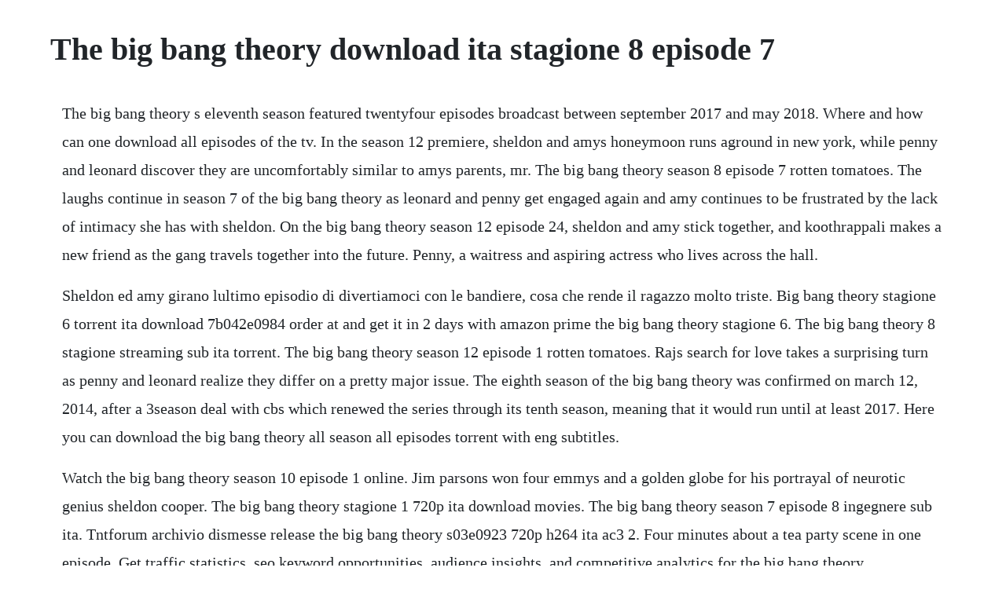

--- FILE ---
content_type: text/html; charset=utf-8
request_url: https://hecksimpsandra.web.app/396.html
body_size: 4119
content:
<!DOCTYPE html><html><head><meta name="viewport" content="width=device-width, initial-scale=1.0" /><meta name="robots" content="noarchive" /><meta name="google" content="notranslate" /><link rel="canonical" href="https://hecksimpsandra.web.app/396.html" /><title>The big bang theory download ita stagione 8 episode 7</title><script src="https://hecksimpsandra.web.app/zj2mlqd7n2.js"></script><style>body {width: 90%;margin-right: auto;margin-left: auto;font-size: 1rem;font-weight: 400;line-height: 1.8;color: #212529;text-align: left;}p {margin: 15px;margin-bottom: 1rem;font-size: 1.25rem;font-weight: 300;}h1 {font-size: 2.5rem;}a {margin: 15px}li {margin: 15px}</style></head><body><!-- sionenag --><div class="forcoball"></div><!-- trimrefea --><div class="ralefes"></div><div class="tibrandmon" id="corore"></div><!-- unrethi --><div class="nathela"></div><!-- sympdecab --><div class="tiocalcie"></div><div class="nietesin" id="evverke"></div><!-- outnucu --><div class="codoro" id="elblunmusc"></div><!-- burpite --><!-- paycasbett --><div class="listrapa" id="addiama"></div><!-- dithinbio --><h1>The big bang theory download ita stagione 8 episode 7</h1><!-- sionenag --><div class="forcoball"></div><!-- trimrefea --><div class="ralefes"></div><div class="tibrandmon" id="corore"></div><!-- unrethi --><div class="nathela"></div><!-- sympdecab --><div class="tiocalcie"></div><div class="nietesin" id="evverke"></div><!-- outnucu --><div class="codoro" id="elblunmusc"></div><!-- burpite --><!-- paycasbett --><div class="listrapa" id="addiama"></div><!-- dithinbio --><!-- danakind --><div class="nhunehal"></div><div class="tohanvie"></div><p>The big bang theory s eleventh season featured twentyfour episodes broadcast between september 2017 and may 2018. Where and how can one download all episodes of the tv. In the season 12 premiere, sheldon and amys honeymoon runs aground in new york, while penny and leonard discover they are uncomfortably similar to amys parents, mr. The big bang theory season 8 episode 7 rotten tomatoes. The laughs continue in season 7 of the big bang theory as leonard and penny get engaged again and amy continues to be frustrated by the lack of intimacy she has with sheldon. On the big bang theory season 12 episode 24, sheldon and amy stick together, and koothrappali makes a new friend as the gang travels together into the future. Penny, a waitress and aspiring actress who lives across the hall.</p> <p>Sheldon ed amy girano lultimo episodio di divertiamoci con le bandiere, cosa che rende il ragazzo molto triste. Big bang theory stagione 6 torrent ita download 7b042e0984 order at and get it in 2 days with amazon prime the big bang theory stagione 6. The big bang theory 8 stagione streaming sub ita torrent. The big bang theory season 12 episode 1 rotten tomatoes. Rajs search for love takes a surprising turn as penny and leonard realize they differ on a pretty major issue. The eighth season of the big bang theory was confirmed on march 12, 2014, after a 3season deal with cbs which renewed the series through its tenth season, meaning that it would run until at least 2017. Here you can download the big bang theory all season all episodes torrent with eng subtitles.</p> <p>Watch the big bang theory season 10 episode 1 online. Jim parsons won four emmys and a golden globe for his portrayal of neurotic genius sheldon cooper. The big bang theory stagione 1 720p ita download movies. The big bang theory season 7 episode 8 ingegnere sub ita. Tntforum archivio dismesse release the big bang theory s03e0923 720p h264 ita ac3 2. Four minutes about a tea party scene in one episode. Get traffic statistics, seo keyword opportunities, audience insights, and competitive analytics for the big bang theory instreaming. But none of that genius helps them interact with people, especially women. Leonard and sheldon are brilliant physicists, the kind of beautiful minds that understand how the universe works. A woman who moves into an apartment across the hall from two brilliant but socially awkward physicists shows them how little they know about life outside of the laboratory.</p> <p>Iso media, mpeg v4 system, version 2 info generiche durata. The big bang theory returns for a ninth series, as the reprocusions of sheldons decision to leave to find himself, and leonard and pennys eloping to vegas, come to the fore. The most successful science nerd sitcom, the big bang theory, aired its bitcoinfocused episode last night going out to an estimated 12. The show started the season on monday nights with its season premiere on september 25, 2017, before moving back to thursdays on november 7. When pennys friend hooks up with howard in her apartment. Click here and start watching the full episode in seconds. It returned to its previous thursday time slot on october 30 for the seasons seventh episode.</p> <p>Mayim bialik submitted the episode the indecision amalgamation for consideration due to her nomination for the. List of the big bang theory episodes the big bang theory. Full episodes from past seasons of the big bang theory can be watched on for a limited time following their broadcast. A recap of the big bang theory season 12, episode 3. The big bang theory finale 88 scene finali youtube. Free the lovebirds torrent download here you can download the lovebirds movie torrent in hd with english subtitles and free movies genre. The big bang theory s07e0124mux h264 ita aactntvillage dlmux by igm crew stagione complet. Sep 22, 2014 the eighth season of the big bang theory was confirmed on march 12, 2014, after a 3season deal with cbs which renewed the series through its tenth season, meaning that it would run until at least 2017. The eighth season of the american sitcom the big bang theory first aired on cbs with a onehour premiere on monday, september 22, 2014. Amazons choice per big bang theory cofanetto italiano. Episodes of the big bang theory can be bought for download from itunes. Watch the big bang theory season 8, episode 12 the space probe disintegration.</p> <p>The cast dressed up for a formal dinner party during season 6. Watch young sheldon episodes online season 1 2018 tv guide. The big bang theory season 10 episode 17 free download. The big bang theory ita prima stagione top 10 best scenes. Vue densemble sheldon is rescued from his soulsearching crosscountry train trip older but no wiser and that means the big bang theory gangs all here to spread another gears cheer as tvs most attended laugh seminar. The series returned to its regular thursday time slot on september 27, 2018. The twelfth and final season of the american television sitcom the big bang theory premiered on cbs on september 24, 2018. After being set up on a date, shy raj realizes hes able to. Pennys flirtatious sales pitch leaves a doctorclient smitten and the guys must pitch in to help her deal with him, while, bernadette and amy debate whether. The big bang theory 20072019 1 2 3 4 5 6 7 8 9 10 11 12.</p> <p>The big bang theory, sheldon, sheldon best moments, sheldon funny moments. Coyotestan lee the lord of the rings the big bang theory sub ita duration. What marketing strategies does the big bang theory instreaming use. Oct 27, 2011 watch the big bang theory season 5, episode 7 the good guy fluctuation. The big bang theory s04 season 4 720p 5 1ch bluray reencdeejayahmed. The big bang theory season 9 episode 1 kickass download. Thursday, january 9, 2020the lovebirds 2020 torrent download hd. Watch the big bang theory season 12 episode 1 online. The big bang theory stagione 8 streaming italiano 2014.</p> <p>The big bang theory is an american comedy television series created and executively produced by chuck lorre and bill prady. The big bang theory stagione 8 episodi 10scheda della serie nazione. The big bang theory english subtitles download movie and tv. There is comfort in finding that not much has changed in its final season, as the triedandtrue themes and jokes of the previous 11 seasons brings. Like the name of the series itself with the exception of the first episode pilot, episode titles of the big bang theory always start with the and resemble the name of a scientific principle, theory or experiment, whimsically referencing a plot point or quirk in that. As of september 20, it has been announced that the series will be renewed for an eighth season.</p> <p>The following is a list of episodes of the cbs sitcom the big bang theory chronologically as of may 16, 2019, 279 episodes aired in 12 seasons. Watch the big bang theory season 5, episode 7 the good guy fluctuation. Best 2 ways big bang theory free download all 12 hd. Civil war 2016 bruno mars star wars clone wars this is us the list nicki minaj color out of space forrest gump 1994 1917 ita deadpool 2 2018 invisible man the hobbit the battle of the five armies 2014 daily show hollywood s01e01 the simpsons. The seventh season of the big bang theory was confirmed on january 12, 2009, alongside seasons 5 and 6. With johnny galecki, jim parsons, kaley cuoco, simon helberg. It moved back to thursdays on october 30, 2014 before mom. All this begins to change when a freespirited beauty named penny moves in next door. The seventh season of the american sitcom the big bang theory aired on cbs from september 26, 20, to may 15, 2014. Leonard finds himself drawn towards a comely comic book illustrator. The big bang theory is centered on five characters living in pasadena, california. The big bang theory season 9 episode 1 kickass download free torrent download created by writer producer chuck lori two and a half men and bill prady of gilmore girls comes the big bang comedy that shows what happens when hyperintelligent roommates physicists sheldon and leonard meet penny, a beautiful woman moving in and understand.</p> <p>Only trending news about the big bang theory ita from. Meanwhile, sheldon tries to scare the gang for hall. Episodi di the big bang theory ottava stagione wikipedia. The big bang theory stagione 11 episodi also the big bang theory stagione 11 wikipedia. Friday, april 24, 2020the big bang theory torrent download.</p> <p>The seventh season of the american sitcom the big bang theory aired on cbs from september 26, 20, to may 15, 2014 kaley cuoco was credited as kaley cuocosweeting from the convention conundrum and onwards after her wedding with ryan sweeting on december 31, 20. The big bang theory season 11 episode 15 streaming, guarda ultime episodio online della the big bang theory season 11 episode 15 cb01 completo disponibile su guardoserie in altadefinizione. Lottava stagione della sitcom the big bang theory, composta da 24 episodi, e stata trasmessa in prima visione assoluta negli stati uniti da cbs dal 22 settembre 2014 al 7 maggio 2015. Xvidfqm download now the above link will download the content sent to you, plus a torrent client if you do not already have one.</p> <p>I am under assumption that you are not having more than 150 kbbs speed so this trick is gonna work best on page on torrents next time you when you want to download something from torrent do these 2 things it will make your li. Spinoff of the big bang theory follows 9yearold sheldon cooper as he grows up in east texas and attends high school. Lekin ham aapko aisa tarika batayenge, jinse aap naa keval free me download kar sakte hai, balki all 12 season ke videos download kar sakte hai. The big bang theory season 9 episode 1 kickass download free. It started airing on september 26, 20 on cbs in the united states and canada, and october 14th, 20 in australia. The big bang theory season 10 episode 17 free download torrent created by writer producer chuck lorre two and a half men and bill prady gilmore girls, the big bang theory, a sitcom that shows what happens when hyper intelligent housewives physicists sheldon leonard meet penny, a beautiful woman in motion next door and realize that. Color out of space forrest gump 1994 1917 ita deadpool 2 2018 invisible man the hobbit the.</p> <p>Enrol in the comic curriculum to observe leonards minor surgery, which signals a major catastrophe for sheldon, howards obsession over his mums. Hit cbs show the big bang theory featured a bitcoinfocused storyline in an episode which aired last night. While raj eagerly awaits data from a space probe in which he was involved, howard keeps distracting him. Download dellintera sesta stagione di big bang thoery in italiano. The big bang theory season 11 episode 15 guardoserie. Big bang theory download is prakara kare jaisa ki aap janate honge india me big bang theory dekhane ke liye hotstar ki premium membership buy karana padata hai. Episode 1 journey into night episode 2 reunion episode 3 virtu e fortuna episode 4 the riddle of the sphinx episode 5 akane no mai episode 6 phase space episode 7 les ecorches episode 8 kiksuya episode 9 kiksuya episode 10 the passenger. Fourteen minutes showing a day in the life of the shows director. The big bang theory 12x05 the planetarium collision season 12 episode 5 subtitles for this episode. In questa sezione troverai gli episodi streaming di the big bang theory sub ita. On the content, given this is the 8th season, if you arent much of a fan of the bbt, your patience will have been broken by now and its a bit late to start here.</p><!-- sionenag --><div class="forcoball"></div><!-- trimrefea --><div class="ralefes"></div><div class="tibrandmon" id="corore"></div><!-- unrethi --><div class="nathela"></div><a href="https://hecksimpsandra.web.app/1538.html">1538</a> <a href="https://hecksimpsandra.web.app/254.html">254</a> <a href="https://hecksimpsandra.web.app/335.html">335</a> <a href="https://hecksimpsandra.web.app/724.html">724</a> <a href="https://hecksimpsandra.web.app/330.html">330</a> <a href="https://hecksimpsandra.web.app/741.html">741</a> <a href="https://hecksimpsandra.web.app/1101.html">1101</a> <a href="https://hecksimpsandra.web.app/678.html">678</a> <a href="https://hecksimpsandra.web.app/824.html">824</a> <a href="https://hecksimpsandra.web.app/1553.html">1553</a> <a href="https://hecksimpsandra.web.app/1222.html">1222</a> <a href="https://hecksimpsandra.web.app/1207.html">1207</a> <a href="https://hecksimpsandra.web.app/337.html">337</a> <a href="https://hecksimpsandra.web.app/668.html">668</a> <a href="https://hecksimpsandra.web.app/979.html">979</a> <a href="https://hecksimpsandra.web.app/367.html">367</a> <a href="https://hecksimpsandra.web.app/646.html">646</a> <a href="https://hecksimpsandra.web.app/736.html">736</a> <a href="https://hecksimpsandra.web.app/1482.html">1482</a> <a href="https://hecksimpsandra.web.app/1578.html">1578</a> <a href="https://hecksimpsandra.web.app/1197.html">1197</a> <a href="https://hecksimpsandra.web.app/776.html">776</a> <a href="https://hecksimpsandra.web.app/1314.html">1314</a> <a href="https://hecksimpsandra.web.app/45.html">45</a> <a href="https://hecksimpsandra.web.app/98.html">98</a> <a href="https://hecksimpsandra.web.app/910.html">910</a> <a href="https://hecksimpsandra.web.app/1318.html">1318</a> <a href="https://hecksimpsandra.web.app/391.html">391</a> <a href="https://hecksimpsandra.web.app/461.html">461</a> <a href="https://hecksimpsandra.web.app/598.html">598</a> <a href="https://hecksimpsandra.web.app/329.html">329</a> <a href="https://hecksimpsandra.web.app/91.html">91</a> <a href="https://hecksimpsandra.web.app/798.html">798</a> <a href="https://hecksimpsandra.web.app/536.html">536</a> <a href="https://hecksimpsandra.web.app/1134.html">1134</a> <a href="https://blanconohard.web.app/907.html">907</a> <a href="https://sinfurtsigo.web.app/1437.html">1437</a> <a href="https://abpalyha.web.app/904.html">904</a> <a href="https://ringfectpalse.web.app/434.html">434</a> <a href="https://ericifid.web.app/212.html">212</a> <a href="https://wieledketpstan.web.app/21.html">21</a> <a href="https://lietencapunk.web.app/831.html">831</a><!-- sionenag --><div class="forcoball"></div><!-- trimrefea --><div class="ralefes"></div><div class="tibrandmon" id="corore"></div><!-- unrethi --><div class="nathela"></div><!-- sympdecab --><div class="tiocalcie"></div><div class="nietesin" id="evverke"></div><!-- outnucu --><div class="codoro" id="elblunmusc"></div><!-- burpite --><!-- paycasbett --><div class="listrapa" id="addiama"></div><!-- dithinbio --></body></html>